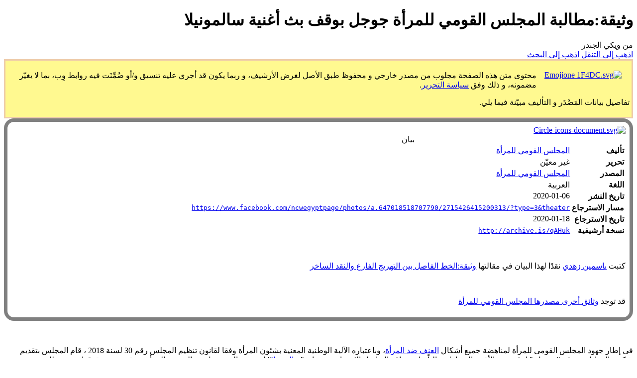

--- FILE ---
content_type: text/html; charset=UTF-8
request_url: https://genderiyya.xyz/wiki/%D9%88%D8%AB%D9%8A%D9%82%D8%A9:%D9%85%D8%B7%D8%A7%D9%84%D8%A8%D8%A9_%D8%A7%D9%84%D9%85%D8%AC%D9%84%D8%B3_%D8%A7%D9%84%D9%82%D9%88%D9%85%D9%8A_%D9%84%D9%84%D9%85%D8%B1%D8%A3%D8%A9_%D8%AC%D9%88%D8%AC%D9%84_%D8%A8%D9%88%D9%82%D9%81_%D8%A8%D8%AB_%D8%A3%D8%BA%D9%86%D9%8A%D8%A9_%D8%B3%D8%A7%D9%84%D9%85%D9%88%D9%86%D9%8A%D9%84%D8%A7
body_size: 14111
content:

<!DOCTYPE html>
<html class="client-nojs" lang="ar" dir="rtl" version="XHTML+RDFa 1.0">
<head>
<meta charset="UTF-8"/>
<title>وثيقة:مطالبة المجلس القومي للمرأة جوجل بوقف بث أغنية سالمونيلا - ويكي الجندر</title>
<script>document.documentElement.className="client-js";RLCONF={"wgBreakFrames":!1,"wgSeparatorTransformTable":[".\t,","٫\t٬"],"wgDigitTransformTable":["0\t1\t2\t3\t4\t5\t6\t7\t8\t9","٠\t١\t٢\t٣\t٤\t٥\t٦\t٧\t٨\t٩"],"wgDefaultDateFormat":"dmy","wgMonthNames":["","يناير","فبراير","مارس","أبريل","مايو","يونيو","يوليو","أغسطس","سبتمبر","أكتوبر","نوفمبر","ديسمبر"],"wgRequestId":"943390520bf67d5bba59ba36","wgCSPNonce":!1,"wgCanonicalNamespace":"وثيقة","wgCanonicalSpecialPageName":!1,"wgNamespaceNumber":148,"wgPageName":"وثيقة:مطالبة_المجلس_القومي_للمرأة_جوجل_بوقف_بث_أغنية_سالمونيلا","wgTitle":"مطالبة المجلس القومي للمرأة جوجل بوقف بث أغنية سالمونيلا","wgCurRevisionId":24064,"wgRevisionId":24064,"wgArticleId":5803,"wgIsArticle":!0,"wgIsRedirect":!1,"wgAction":"view","wgUserName":null,"wgUserGroups":["*"],
"wgCategories":["وثائق تواريخ نشرها غير معيّنة","بيانات","وثائق مصدرها المجلس القومي للمرأة"],"wgPageContentLanguage":"ar","wgPageContentModel":"wikitext","wgRelevantPageName":"وثيقة:مطالبة_المجلس_القومي_للمرأة_جوجل_بوقف_بث_أغنية_سالمونيلا","wgRelevantArticleId":5803,"wgIsProbablyEditable":!1,"wgRelevantPageIsProbablyEditable":!1,"wgRestrictionEdit":[],"wgRestrictionMove":[],"wgPageFormsTargetName":null,"wgPageFormsAutocompleteValues":[],"wgPageFormsAutocompleteOnAllChars":!1,"wgPageFormsFieldProperties":[],"wgPageFormsCargoFields":[],"wgPageFormsDependentFields":[],"wgPageFormsCalendarValues":[],"wgPageFormsCalendarParams":[],"wgPageFormsCalendarHTML":null,"wgPageFormsGridValues":[],"wgPageFormsGridParams":[],"wgPageFormsContLangYes":null,"wgPageFormsContLangNo":null,"wgPageFormsContLangMonths":[],"wgPageFormsHeightForMinimizingInstances":800,
"wgPageFormsShowOnSelect":[],"wgPageFormsScriptPath":"/mw/extensions/PageForms","edgValues":null,"wgPageFormsEDSettings":null,"wgAmericanDates":!1,"wgVisualEditor":{"pageLanguageCode":"ar","pageLanguageDir":"rtl","pageVariantFallbacks":"ar"},"wgMFDisplayWikibaseDescriptions":{"search":!1,"nearby":!1,"watchlist":!1,"tagline":!1},"wgEditSubmitButtonLabelPublish":!1};RLSTATE={"site.styles":"ready","noscript":"ready","user.styles":"ready","user":"ready","user.options":"loading","ext.pageNotice":"ready","skins.vector.styles.legacy":"ready","ext.smw.style":"ready","ext.smw.tooltip.styles":"ready","ext.visualEditor.desktopArticleTarget.noscript":"ready"};RLPAGEMODULES=["ext.smw.style","ext.smw.tooltips","smw.entityexaminer","site","mediawiki.page.startup","mediawiki.page.ready","skins.vector.legacy.js","ext.gadget.DotsSyntaxHighlighter","ext.visualEditor.desktopArticleTarget.init","ext.visualEditor.targetLoader"];</script>
<script>(RLQ=window.RLQ||[]).push(function(){mw.loader.implement("user.options@1hzgi",function($,jQuery,require,module){/*@nomin*/mw.user.tokens.set({"patrolToken":"+\\","watchToken":"+\\","csrfToken":"+\\"});mw.user.options.set({"variant":"ar"});
});});</script>
<link rel="stylesheet" href="/mw/load.php?lang=ar&amp;modules=ext.pageNotice%7Cext.visualEditor.desktopArticleTarget.noscript%7Cskins.vector.styles.legacy&amp;only=styles&amp;skin=vector"/>
<link rel="stylesheet" href="/mw/load.php?lang=ar&amp;modules=ext.smw.style%7Cext.smw.tooltip.styles&amp;only=styles&amp;skin=vector"/>
<script async="" src="/mw/load.php?lang=ar&amp;modules=startup&amp;only=scripts&amp;raw=1&amp;skin=vector"></script>
<style>#mw-indicator-mw-helplink {display:none;}</style>
<meta name="ResourceLoaderDynamicStyles" content=""/>
<link rel="stylesheet" href="/mw/load.php?lang=ar&amp;modules=site.styles&amp;only=styles&amp;skin=vector"/>
<meta name="generator" content="MediaWiki 1.35.5"/>
<meta name="referrer" content="origin-when-crossorigin"/>
<meta name="description" content="بيان من المجلس القومي للمرأة في 2020-01-06"/>
<link rel="alternate" type="application/rdf+xml" title="وثيقة:مطالبة المجلس القومي للمرأة جوجل بوقف بث أغنية سالمونيلا" href="/mw/index.php?title=%D8%AE%D8%A7%D8%B5:%D8%AA%D8%B5%D8%AF%D9%8A%D8%B1_RDF/%D9%88%D8%AB%D9%8A%D9%82%D8%A9:%D9%85%D8%B7%D8%A7%D9%84%D8%A8%D8%A9_%D8%A7%D9%84%D9%85%D8%AC%D9%84%D8%B3_%D8%A7%D9%84%D9%82%D9%88%D9%85%D9%8A_%D9%84%D9%84%D9%85%D8%B1%D8%A3%D8%A9_%D8%AC%D9%88%D8%AC%D9%84_%D8%A8%D9%88%D9%82%D9%81_%D8%A8%D8%AB_%D8%A3%D8%BA%D9%86%D9%8A%D8%A9_%D8%B3%D8%A7%D9%84%D9%85%D9%88%D9%86%D9%8A%D9%84%D8%A7&amp;xmlmime=rdf"/>
<link rel="shortcut icon" href="/favicon.ico"/>
<link rel="search" type="application/opensearchdescription+xml" href="/mw/opensearch_desc.php" title="ويكي الجندر (ar)"/>
<link rel="EditURI" type="application/rsd+xml" href="https://genderiyya.xyz/mw/api.php?action=rsd"/>
<link rel="license" href="/wiki/%D9%85%D8%B4%D8%B1%D9%88%D8%B9:%D8%B9%D9%86"/>
	<meta property="og:type" content="article"/>

	<meta property="og:site_name" content="ويكي الجندر"/>

	<meta property="og:title" content="مطالبة المجلس القومي للمرأة جوجل بوقف بث أغنية سالمونيلا"/>

	<meta property="og:description" content="بيان من المجلس القومي للمرأة في 2020-01-06"/>

	<meta property="og:url" content="https://genderiyya.xyz/wiki/%D9%88%D8%AB%D9%8A%D9%82%D8%A9:%D9%85%D8%B7%D8%A7%D9%84%D8%A8%D8%A9_%D8%A7%D9%84%D9%85%D8%AC%D9%84%D8%B3_%D8%A7%D9%84%D9%82%D9%88%D9%85%D9%8A_%D9%84%D9%84%D9%85%D8%B1%D8%A3%D8%A9_%D8%AC%D9%88%D8%AC%D9%84_%D8%A8%D9%88%D9%82%D9%81_%D8%A8%D8%AB_%D8%A3%D8%BA%D9%86%D9%8A%D8%A9_%D8%B3%D8%A7%D9%84%D9%85%D9%88%D9%86%D9%8A%D9%84%D8%A7"/>

<!--[if lt IE 9]><script src="/mw/resources/lib/html5shiv/html5shiv.js"></script><![endif]-->
</head>
<body class="mediawiki rtl sitedir-rtl mw-hide-empty-elt ns-148 ns-subject page-وثيقة_مطالبة_المجلس_القومي_للمرأة_جوجل_بوقف_بث_أغنية_سالمونيلا rootpage-وثيقة_مطالبة_المجلس_القومي_للمرأة_جوجل_بوقف_بث_أغنية_سالمونيلا skin-vector action-view skin-vector-legacy minerva--history-page-action-enabled">
<div id="mw-page-base" class="noprint"></div>
<div id="mw-head-base" class="noprint"></div>
<div id="content" class="mw-body" role="main">
	<a id="top"></a>
	<div id="siteNotice" class="mw-body-content"></div>
	<div class="mw-indicators mw-body-content">
	<div id="mw-indicator-smw-entity-examiner" class="mw-indicator"><div class="smw-entity-examiner smw-indicator-vertical-bar-loader" data-subject="مطالبة_المجلس_القومي_للمرأة_جوجل_بوقف_بث_أغنية_سالمونيلا#148##" data-dir="rtl" data-uselang="" title="Running examiners in the background"></div></div>
	</div>
	<h1 id="firstHeading" class="firstHeading" lang="ar">وثيقة:مطالبة المجلس القومي للمرأة جوجل بوقف بث أغنية سالمونيلا</h1>
	<div id="bodyContent" class="mw-body-content">
		<div id="siteSub" class="noprint">من ويكي الجندر</div>
		<div id="contentSub"></div>
		<div id="contentSub2"></div>
		
		<div id="jump-to-nav"></div>
		<a class="mw-jump-link" href="#mw-head">اذهب إلى التنقل</a>
		<a class="mw-jump-link" href="#searchInput">اذهب إلى البحث</a>
		<div id="mw-content-text" lang="ar" dir="rtl" class="mw-content-rtl"><div id="top-notice-ns"><div lang="ar" style="direction: rtl; border: medium solid #EECCAA; padding: .25em; background-color: #FFF990;">
<div style="float: right; margin: 1em;"><a href="/wiki/%D9%85%D9%84%D9%81:Emojione_1F4DC.svg" class="image"><img alt="Emojione 1F4DC.svg" src="https://upload.wikimedia.org/wikipedia/commons/thumb/d/d0/Emojione_1F4DC.svg/langar-60px-Emojione_1F4DC.svg.png" decoding="async" width="60" height="60" srcset="https://upload.wikimedia.org/wikipedia/commons/thumb/d/d0/Emojione_1F4DC.svg/langar-120px-Emojione_1F4DC.svg.png 1.5x" /></a></div>
<p>محتوى متن هذه الصفحة مجلوب من مصدر خارجي و&#160;محفوظ طبق الأصل لغرض الأرشيف، و&#160;ربما يكون قد أجري عليه تنسيق و/أو ضُمِّنَت فيه روابط وِب، بما لا يغيّر مضمونه، و&#160;ذلك وفق <a href="/wiki/%D9%85%D8%B4%D8%B1%D9%88%D8%B9:%D8%B3%D9%8A%D8%A7%D8%B3%D8%A9_%D8%A7%D9%84%D8%AA%D8%AD%D8%B1%D9%8A%D8%B1" title="مشروع:سياسة التحرير">سياسة التحرير</a>.
</p><p>تفاصيل بيانات المَصْدَر و التأليف مبيّنة فيما يلي.
</p>
</div></div><div class="mw-parser-output"><div lang="ar" style="direction: rtl; border: grey solid 5pt; padding: .5em; border-radius: 20px;">
<span style="vertical-align: middle"><div class="floatleft"><a href="/wiki/%D9%85%D9%84%D9%81:Circle-icons-document.svg" class="image"><img alt="Circle-icons-document.svg" src="https://upload.wikimedia.org/wikipedia/commons/thumb/7/7a/Circle-icons-document.svg/langar-250px-Circle-icons-document.svg.png" decoding="async" width="240" height="240" srcset="https://upload.wikimedia.org/wikipedia/commons/thumb/7/7a/Circle-icons-document.svg/langar-500px-Circle-icons-document.svg.png 1.5x" /></a></div></span>
<table style="text-align: right;">
<caption>بيان

</caption>
<tbody><tr>
<th style="vertical-align: top;">تأليف
</th>
<td><a href="/wiki/%D8%A7%D9%84%D9%85%D8%AC%D9%84%D8%B3_%D8%A7%D9%84%D9%82%D9%88%D9%85%D9%8A_%D9%84%D9%84%D9%85%D8%B1%D8%A3%D8%A9" title="المجلس القومي للمرأة">المجلس القومي للمرأة</a>
</td></tr>
<tr>
<th style="vertical-align: top;">تحرير
</th>
<td>غير معيّن
</td></tr>
<tr>
<th style="vertical-align: top;">المصدر
</th>
<td><a href="/wiki/%D8%A7%D9%84%D9%85%D8%AC%D9%84%D8%B3_%D8%A7%D9%84%D9%82%D9%88%D9%85%D9%8A_%D9%84%D9%84%D9%85%D8%B1%D8%A3%D8%A9" title="المجلس القومي للمرأة">المجلس القومي للمرأة</a>
</td></tr>
<tr>
<th style="vertical-align: top;">اللغة
</th>
<td>العربية
</td></tr>
<tr>
<th style="vertical-align: top;">تاريخ النشر
</th>
<td><span class="timestamp">2020-01-06</span>
</td></tr>
<tr>
<th style="vertical-align: top;">مسار الاسترجاع
</th>
<td><code><a class="external free" href="https://www.facebook.com/ncwegyptpage/photos/a.647018518707790/2715426415200313/?type=3&amp;theater">https://www.facebook.com/ncwegyptpage/photos/a.647018518707790/2715426415200313/?type=3&amp;theater</a></code>
</td></tr>
<tr>
<th style="vertical-align: top;">تاريخ الاسترجاع
</th>
<td><span class="timestamp">2020-01-18</span>
</td></tr>
<tr>
<th style="vertical-align: top;">نسخة أرشيفية
</th>
<td><code><a class="external free" href="http://archive.is/qAHuk">http://archive.is/qAHuk</a></code>
<p class="mw-empty-elt">
</p>
</td></tr></tbody></table>
<p><br />كتبت <a href="/wiki/%D9%8A%D8%A7%D8%B3%D9%85%D9%8A%D9%86_%D8%B2%D9%87%D8%AF%D9%8A/edit?redlink=1" class="new" title="ياسمين زهدي (الصفحة غير موجودة)">ياسمين زهدي</a> نقدًا لهذا البيان في مقالتها <a href="/wiki/%D9%88%D8%AB%D9%8A%D9%82%D8%A9:%D8%A7%D9%84%D8%AE%D8%B7_%D8%A7%D9%84%D9%81%D8%A7%D8%B5%D9%84_%D8%A8%D9%8A%D9%86_%D8%A7%D9%84%D8%AA%D9%87%D8%B1%D9%8A%D8%AC_%D8%A7%D9%84%D9%81%D8%A7%D8%B1%D8%BA_%D9%88%D8%A7%D9%84%D9%86%D9%82%D8%AF_%D8%A7%D9%84%D8%B3%D8%A7%D8%AE%D8%B1" title="وثيقة:الخط الفاصل بين التهريج الفارغ والنقد الساخر">وثيقة:الخط الفاصل بين التهريج الفارغ والنقد الساخر</a>


</p><p><br />
<br />قد توجد <a href="/wiki/%D8%AA%D8%B5%D9%86%D9%8A%D9%81:%D9%88%D8%AB%D8%A7%D8%A6%D9%82_%D9%85%D8%B5%D8%AF%D8%B1%D9%87%D8%A7_%D8%A7%D9%84%D9%85%D8%AC%D9%84%D8%B3_%D8%A7%D9%84%D9%82%D9%88%D9%85%D9%8A_%D9%84%D9%84%D9%85%D8%B1%D8%A3%D8%A9" title="تصنيف:وثائق مصدرها المجلس القومي للمرأة">وثائق أخرى مصدرها المجلس القومي للمرأة</a>
</p>
</div>
<p><br />



</p><p>فى إطار جهود المجلس القومى للمرأة لمناهضة جميع أشكال <a href="/wiki/%D8%B9%D9%86%D9%81_%D8%B6%D8%AF_%D8%A7%D9%84%D9%86%D8%B3%D8%A7%D8%A1" title="عنف ضد النساء"> العنف ضد المرأة</a>، وباعتباره الآلية الوطنية المعنية بشئون المرأة وفقا لقانون تنظيم المجلس رقم 30 لسنة 2018 ، قام المجلس بتقديم شكوى الى إدارة موقع " جوجل " لوقف بث الأغنية المتداولة حالياً على مواقع التواصل الإجتماعى بعنوان "<a href="/wiki/%D8%B3%D8%A7%D9%84%D9%85%D9%88%D9%86%D9%8A%D9%84%D8%A7" title="سالمونيلا">سالمونيلا</a>" لتميم ، والتى تحمل رسالة تهين المرأة وتنتقص من حقوقها ، وتدعو للتنمر وتعد تحريضاً صارخاً على الاعتداء عليها ، كما تحتوي على عبارات وألفاظ خارجة على الآداب العامة وتؤسس لجريمة السب والقذف عبر مواقع التواصل الاليكترونى وفقا لقانون العقوبات ، و القانون رقم 175 لسنة 2018 فى شأن مكافحة جرائم تقنية المعلومات.
</p><p>كما يؤكد المجلس أن الأغنية تمثل إخلالا جسيماً بميثاق الشرف الإعلامى ومدونة السلوك المهنى لعام 2017 والذى أصبح ملزماً لجميع الإعلاميين، وبالتبعية الوسائل الإعلامية منذ هذا التاريخ والذى ينص على احترام الكرامة الانسانية وعدم الاساءة لاى فئة من فئات المجتمع .
</p><p>ويشدد المجلس على خطورة مثل هذه المحتويات الإعلامية على المجتمع المصرى الذى يعانى في الآونة الأخيرة من تحديات تتعلق بمواجهة العنف ضد المرأة بأشكاله المتعددة ومنها <a href="/wiki/%D8%AA%D8%AD%D8%B1%D8%B4_%D8%AC%D9%86%D8%B3%D9%8A" title="تحرش جنسي"> التحرش</a> ، وعلى الرغم من إعلان صاحب الأغنية أنها جاءت على سبيل السخرية من انماط العنف الموجه ضد المرأة إلا أنها جاءت فى اطار يبرر العنف المسلط ضدها ويعتبر استخفافا وتسطيحاً بواقع خطير وقضية مجتمعية خاصّة أن الأغنية تتناول موضوعا دقيقا تعمل الدولة على مكافحته وهو العنف الموجه ضد المرأة بجميع أشكاله ، كما أن سياسات النشر على المواقع الالكترونية تنص على الالتزام بعدد من القواعد من أهمها "حظر نشر محتوى يحض على الكراهية ويدعم ويبرر ممارسته ضد أفراد المجتمع".
</p>
<!-- 
NewPP limit report
Cached time: 20260121134645
Cache expiry: 86400
Dynamic content: false
Complications: []
[SMW] In‐text annotation parser time: 0.004 seconds
CPU time usage: 0.048 seconds
Real time usage: 0.057 seconds
Preprocessor visited node count: 410/1000000
Post‐expand include size: 4928/2097152 bytes
Template argument size: 2098/2097152 bytes
Highest expansion depth: 10/40
Expensive parser function count: 0/100
Unstrip recursion depth: 0/20
Unstrip post‐expand size: 0/5000000 bytes
-->
<!--
Transclusion expansion time report (%,ms,calls,template)
100.00%   35.602      1 قالب:بيانات_وثيقة
100.00%   35.602      1 -total
 42.46%   15.116      1 قالب:صورة_وإلا_بدل
 12.42%    4.423      6 قالب:صف_معلم_ضروري
  7.73%    2.753      1 قالب:تعرّف_على_نوع_الوثيقة
  7.40%    2.635      4 قالب:صف_معلم_مشروط
-->

<!-- Saved in parser cache with key genderiyya_wiki:pcache:idhash:5803-0!dateformat=default and timestamp 20260121134645 and revision id 24064
 -->
</div></div><div class="printfooter">مجلوبة من "<a dir="ltr" href="https://genderiyya.xyz/mw/index.php?title=وثيقة:مطالبة_المجلس_القومي_للمرأة_جوجل_بوقف_بث_أغنية_سالمونيلا&amp;oldid=24064">https://genderiyya.xyz/mw/index.php?title=وثيقة:مطالبة_المجلس_القومي_للمرأة_جوجل_بوقف_بث_أغنية_سالمونيلا&amp;oldid=24064</a>"</div>
		<div id="catlinks" class="catlinks" data-mw="interface"><div id="mw-normal-catlinks" class="mw-normal-catlinks"><a href="/wiki/%D8%AE%D8%A7%D8%B5:%D8%A7%D9%84%D8%AA%D8%B5%D9%86%D9%8A%D9%81%D8%A7%D8%AA" title="خاص:التصنيفات">تصنيفان</a>: <ul><li><a href="/wiki/%D8%AA%D8%B5%D9%86%D9%8A%D9%81:%D8%A8%D9%8A%D8%A7%D9%86%D8%A7%D8%AA" title="تصنيف:بيانات">بيانات</a></li><li><a href="/wiki/%D8%AA%D8%B5%D9%86%D9%8A%D9%81:%D9%88%D8%AB%D8%A7%D8%A6%D9%82_%D9%85%D8%B5%D8%AF%D8%B1%D9%87%D8%A7_%D8%A7%D9%84%D9%85%D8%AC%D9%84%D8%B3_%D8%A7%D9%84%D9%82%D9%88%D9%85%D9%8A_%D9%84%D9%84%D9%85%D8%B1%D8%A3%D8%A9" title="تصنيف:وثائق مصدرها المجلس القومي للمرأة">وثائق مصدرها المجلس القومي للمرأة</a></li></ul></div><div id="mw-hidden-catlinks" class="mw-hidden-catlinks mw-hidden-cats-hidden">تصنيف مخفي: <ul><li><a href="/wiki/%D8%AA%D8%B5%D9%86%D9%8A%D9%81:%D9%88%D8%AB%D8%A7%D8%A6%D9%82_%D8%AA%D9%88%D8%A7%D8%B1%D9%8A%D8%AE_%D9%86%D8%B4%D8%B1%D9%87%D8%A7_%D8%BA%D9%8A%D8%B1_%D9%85%D8%B9%D9%8A%D9%91%D9%86%D8%A9" title="تصنيف:وثائق تواريخ نشرها غير معيّنة">وثائق تواريخ نشرها غير معيّنة</a></li></ul></div></div>
	</div>
</div>

<div id="mw-navigation">
	<h2>قائمة التصفح</h2>
	<div id="mw-head">
		<!-- Please do not use role attribute as CSS selector, it is deprecated. -->
<nav id="p-personal" class="vector-menu" aria-labelledby="p-personal-label" role="navigation" 
	 >
	<h3 id="p-personal-label">
		<span>أدوات شخصية</span>
	</h3>
	<!-- Please do not use the .body class, it is deprecated. -->
	<div class="body vector-menu-content">
		<!-- Please do not use the .menu class, it is deprecated. -->
		<ul class="vector-menu-content-list"><li id="pt-login"><a href="/mw/index.php?title=%D8%AE%D8%A7%D8%B5:%D9%88%D9%84%D9%88%D8%AC_%D8%A7%D9%84%D9%85%D8%B3%D8%AA%D8%AE%D8%AF%D9%85&amp;returnto=%D9%88%D8%AB%D9%8A%D9%82%D8%A9%3A%D9%85%D8%B7%D8%A7%D9%84%D8%A8%D8%A9+%D8%A7%D9%84%D9%85%D8%AC%D9%84%D8%B3+%D8%A7%D9%84%D9%82%D9%88%D9%85%D9%8A+%D9%84%D9%84%D9%85%D8%B1%D8%A3%D8%A9+%D8%AC%D9%88%D8%AC%D9%84+%D8%A8%D9%88%D9%82%D9%81+%D8%A8%D8%AB+%D8%A3%D8%BA%D9%86%D9%8A%D8%A9+%D8%B3%D8%A7%D9%84%D9%85%D9%88%D9%86%D9%8A%D9%84%D8%A7" title="يفضل أن تلِج، لكنه ليس إلزاميًا. [o]" accesskey="o">ولوج</a></li></ul>
		
	</div>
</nav>


		<div id="left-navigation">
			<!-- Please do not use role attribute as CSS selector, it is deprecated. -->
<nav id="p-namespaces" class="vector-menu vector-menu-tabs vectorTabs" aria-labelledby="p-namespaces-label" role="navigation" 
	 >
	<h3 id="p-namespaces-label">
		<span>نطاقات</span>
	</h3>
	<!-- Please do not use the .body class, it is deprecated. -->
	<div class="body vector-menu-content">
		<!-- Please do not use the .menu class, it is deprecated. -->
		<ul class="vector-menu-content-list"><li id="ca-nstab-وثيقة" class="selected"><a href="/wiki/%D9%88%D8%AB%D9%8A%D9%82%D8%A9:%D9%85%D8%B7%D8%A7%D9%84%D8%A8%D8%A9_%D8%A7%D9%84%D9%85%D8%AC%D9%84%D8%B3_%D8%A7%D9%84%D9%82%D9%88%D9%85%D9%8A_%D9%84%D9%84%D9%85%D8%B1%D8%A3%D8%A9_%D8%AC%D9%88%D8%AC%D9%84_%D8%A8%D9%88%D9%82%D9%81_%D8%A8%D8%AB_%D8%A3%D8%BA%D9%86%D9%8A%D8%A9_%D8%B3%D8%A7%D9%84%D9%85%D9%88%D9%86%D9%8A%D9%84%D8%A7">وثيقة</a></li><li id="ca-talk" class="new"><a href="/wiki/%D9%86%D9%82%D8%A7%D8%B4_%D9%88%D8%AB%D9%8A%D9%82%D8%A9:%D9%85%D8%B7%D8%A7%D9%84%D8%A8%D8%A9_%D8%A7%D9%84%D9%85%D8%AC%D9%84%D8%B3_%D8%A7%D9%84%D9%82%D9%88%D9%85%D9%8A_%D9%84%D9%84%D9%85%D8%B1%D8%A3%D8%A9_%D8%AC%D9%88%D8%AC%D9%84_%D8%A8%D9%88%D9%82%D9%81_%D8%A8%D8%AB_%D8%A3%D8%BA%D9%86%D9%8A%D8%A9_%D8%B3%D8%A7%D9%84%D9%85%D9%88%D9%86%D9%8A%D9%84%D8%A7/edit?redlink=1" rel="discussion" title="نقاش عن صفحة المحتوى (الصفحة غير موجودة) [t]" accesskey="t">نقاش</a></li></ul>
		
	</div>
</nav>


			<!-- Please do not use role attribute as CSS selector, it is deprecated. -->
<nav id="p-variants" class="vector-menu-empty emptyPortlet vector-menu vector-menu-dropdown vectorMenu" aria-labelledby="p-variants-label" role="navigation" 
	 >
	<input type="checkbox" class="vector-menu-checkbox vectorMenuCheckbox" aria-labelledby="p-variants-label" />
	<h3 id="p-variants-label">
		<span>المتغيرات</span>
	</h3>
	<!-- Please do not use the .body class, it is deprecated. -->
	<div class="body vector-menu-content">
		<!-- Please do not use the .menu class, it is deprecated. -->
		<ul class="menu vector-menu-content-list"></ul>
		
	</div>
</nav>


		</div>
		<div id="right-navigation">
			<!-- Please do not use role attribute as CSS selector, it is deprecated. -->
<nav id="p-views" class="vector-menu vector-menu-tabs vectorTabs" aria-labelledby="p-views-label" role="navigation" 
	 >
	<h3 id="p-views-label">
		<span>معاينة</span>
	</h3>
	<!-- Please do not use the .body class, it is deprecated. -->
	<div class="body vector-menu-content">
		<!-- Please do not use the .menu class, it is deprecated. -->
		<ul class="vector-menu-content-list"><li id="ca-view" class="collapsible selected"><a href="/wiki/%D9%88%D8%AB%D9%8A%D9%82%D8%A9:%D9%85%D8%B7%D8%A7%D9%84%D8%A8%D8%A9_%D8%A7%D9%84%D9%85%D8%AC%D9%84%D8%B3_%D8%A7%D9%84%D9%82%D9%88%D9%85%D9%8A_%D9%84%D9%84%D9%85%D8%B1%D8%A3%D8%A9_%D8%AC%D9%88%D8%AC%D9%84_%D8%A8%D9%88%D9%82%D9%81_%D8%A8%D8%AB_%D8%A3%D8%BA%D9%86%D9%8A%D8%A9_%D8%B3%D8%A7%D9%84%D9%85%D9%88%D9%86%D9%8A%D9%84%D8%A7">اقرأ</a></li><li id="ca-formedit" class="collapsible"><a href="/mw/index.php?title=%D9%88%D8%AB%D9%8A%D9%82%D8%A9:%D9%85%D8%B7%D8%A7%D9%84%D8%A8%D8%A9_%D8%A7%D9%84%D9%85%D8%AC%D9%84%D8%B3_%D8%A7%D9%84%D9%82%D9%88%D9%85%D9%8A_%D9%84%D9%84%D9%85%D8%B1%D8%A3%D8%A9_%D8%AC%D9%88%D8%AC%D9%84_%D8%A8%D9%88%D9%82%D9%81_%D8%A8%D8%AB_%D8%A3%D8%BA%D9%86%D9%8A%D8%A9_%D8%B3%D8%A7%D9%84%D9%85%D9%88%D9%86%D9%8A%D9%84%D8%A7&amp;action=formedit" title="عدل هذه الصفحة باستمارة [&amp;]" accesskey="&amp;">عرض من</a></li><li id="ca-viewsource" class="collapsible"><a href="/wiki/%D9%88%D8%AB%D9%8A%D9%82%D8%A9:%D9%85%D8%B7%D8%A7%D9%84%D8%A8%D8%A9_%D8%A7%D9%84%D9%85%D8%AC%D9%84%D8%B3_%D8%A7%D9%84%D9%82%D9%88%D9%85%D9%8A_%D9%84%D9%84%D9%85%D8%B1%D8%A3%D8%A9_%D8%AC%D9%88%D8%AC%D9%84_%D8%A8%D9%88%D9%82%D9%81_%D8%A8%D8%AB_%D8%A3%D8%BA%D9%86%D9%8A%D8%A9_%D8%B3%D8%A7%D9%84%D9%85%D9%88%D9%86%D9%8A%D9%84%D8%A7/edit" title="هذه الصفحة محمية.&#10;تمكنك مطالعة مصدرها. [e]" accesskey="e">اعرض المصدر</a></li><li id="ca-history" class="collapsible"><a href="/wiki/%D9%88%D8%AB%D9%8A%D9%82%D8%A9:%D9%85%D8%B7%D8%A7%D9%84%D8%A8%D8%A9_%D8%A7%D9%84%D9%85%D8%AC%D9%84%D8%B3_%D8%A7%D9%84%D9%82%D9%88%D9%85%D9%8A_%D9%84%D9%84%D9%85%D8%B1%D8%A3%D8%A9_%D8%AC%D9%88%D8%AC%D9%84_%D8%A8%D9%88%D9%82%D9%81_%D8%A8%D8%AB_%D8%A3%D8%BA%D9%86%D9%8A%D8%A9_%D8%B3%D8%A7%D9%84%D9%85%D9%88%D9%86%D9%8A%D9%84%D8%A7/history" title="المراجعات السابقة لهذه الصفحة [h]" accesskey="h">تاريخ</a></li></ul>
		
	</div>
</nav>


			<!-- Please do not use role attribute as CSS selector, it is deprecated. -->
<nav id="p-cactions" class="vector-menu-empty emptyPortlet vector-menu vector-menu-dropdown vectorMenu" aria-labelledby="p-cactions-label" role="navigation" 
	 >
	<input type="checkbox" class="vector-menu-checkbox vectorMenuCheckbox" aria-labelledby="p-cactions-label" />
	<h3 id="p-cactions-label">
		<span>المزيد</span>
	</h3>
	<!-- Please do not use the .body class, it is deprecated. -->
	<div class="body vector-menu-content">
		<!-- Please do not use the .menu class, it is deprecated. -->
		<ul class="menu vector-menu-content-list"></ul>
		
	</div>
</nav>


			<div id="p-search" role="search">
	<h3 >
		<label for="searchInput">بحث</label>
	</h3>
	<form action="/mw/index.php" id="searchform">
		<div id="simpleSearch">
			<input type="search" name="search" placeholder="ابحث في ويكي الجندر" title="ابحث في ويكي الجندر [f]" accesskey="f" id="searchInput"/>
			<input type="hidden" name="title" value="خاص:بحث">
			<input type="submit" name="fulltext" value="ابحث" title="ابحث في الصفحات عن هذا النص" id="mw-searchButton" class="searchButton mw-fallbackSearchButton"/>
			<input type="submit" name="go" value="اذهب" title="اذهب إلى الصفحة بهذا العنوان إن وجدت" id="searchButton" class="searchButton"/>
		</div>
	</form>
</div>

		</div>
	</div>
	
<div id="mw-panel">
	<div id="p-logo" role="banner">
		<a  title="زُر الصفحة الرئيسية" class="mw-wiki-logo" href="/wiki/%D8%A7%D9%84%D8%B5%D9%81%D8%AD%D8%A9_%D8%A7%D9%84%D8%B1%D8%A6%D9%8A%D8%B3%D9%8A%D8%A9"></a>
	</div>
	<!-- Please do not use role attribute as CSS selector, it is deprecated. -->
<nav id="p-navigation" class="vector-menu vector-menu-portal portal portal-first" aria-labelledby="p-navigation-label" role="navigation" 
	 >
	<h3 id="p-navigation-label">
		<span>تصفح</span>
	</h3>
	<!-- Please do not use the .body class, it is deprecated. -->
	<div class="body vector-menu-content">
		<!-- Please do not use the .menu class, it is deprecated. -->
		<ul class="vector-menu-content-list"><li id="n-mainpage-description"><a href="/wiki/%D8%A7%D9%84%D8%B5%D9%81%D8%AD%D8%A9_%D8%A7%D9%84%D8%B1%D8%A6%D9%8A%D8%B3%D9%8A%D8%A9" title="زر الصفحة الرئيسية [z]" accesskey="z">الصفحة الرئيسية</a></li><li id="n-recentchanges"><a href="/wiki/%D8%AE%D8%A7%D8%B5:%D8%A3%D8%AD%D8%AF%D8%AB_%D8%A7%D9%84%D8%AA%D8%BA%D9%8A%D9%8A%D8%B1%D8%A7%D8%AA" title="قائمة أحدث التغييرات في الويكي. [r]" accesskey="r">أحدث التغييرات</a></li><li id="n-.D8.B9.D9.86-.D8.A7.D9.84.D9.85.D8.B4.D8.B1.D9.88.D8.B9"><a href="/wiki/%D9%85%D8%B4%D8%B1%D9%88%D8%B9:%D8%B9%D9%86">عن المشروع</a></li><li id="n-.C3.9Cber-uns"><a href="/wiki/%D9%85%D8%B4%D8%B1%D9%88%D8%B9:%C3%9Cber_Gender_Wiki">Über uns</a></li><li id="n-About-us"><a href="/wiki/%D9%85%D8%B4%D8%B1%D9%88%D8%B9:About_Gender_Wiki">About us</a></li><li id="n-.D9.85.D8.B3.D8.A7.D8.B9.D8.AF.D8.A9"><a href="/wiki/%D9%85%D8%B3%D8%A7%D8%B9%D8%AF%D8%A9:%D9%85%D8%AD%D8%AA%D9%88%D9%8A%D8%A7%D8%AA">مساعدة</a></li><li id="n-.D8.B1.D8.A7.D8.B3.D9.84.D9.8A.D9.86.D8.A7"><a href="/wiki/%D8%AE%D8%A7%D8%B5:%D8%A7%D8%AA%D8%B5%D8%A7%D9%84">راسلينا</a></li></ul>
		
	</div>
</nav>


	<!-- Please do not use role attribute as CSS selector, it is deprecated. -->
<nav id="p-فهارس" class="vector-menu vector-menu-portal portal" aria-labelledby="p-فهارس-label" role="navigation" 
	 >
	<h3 id="p-فهارس-label">
		<span>فهارس</span>
	</h3>
	<!-- Please do not use the .body class, it is deprecated. -->
	<div class="body vector-menu-content">
		<!-- Please do not use the .menu class, it is deprecated. -->
		<ul class="vector-menu-content-list"><li id="n-.D8.A7.D9.84.D9.85.D8.B5.D8.B7.D9.84.D8.AD.D8.A7.D8.AA"><a href="/wiki/%D9%85%D8%B9%D8%AC%D9%85_%D8%A7%D9%84%D9%85%D8%B5%D8%B7%D9%84%D8%AD%D8%A7%D8%AA">المصطلحات</a></li><li id="n-.D8.A7.D9.84.D8.A3.D8.B4.D8.AE.D8.A7.D8.B5"><a href="/wiki/%D8%AA%D8%B5%D9%86%D9%8A%D9%81:%D8%A3%D8%B4%D8%AE%D8%A7%D8%B5">الأشخاص</a></li><li id="n-.D8.A7.D9.84.D9.83.D8.AA.D8.A8"><a href="/wiki/%D8%AA%D8%B5%D9%86%D9%8A%D9%81:%D9%83%D8%AA%D8%A8">الكتب</a></li><li id="n-.D8.A7.D9.84.D9.85.D9.86.D8.B8.D9.91.D9.85.D8.A7.D8.AA"><a href="/wiki/%D8%AA%D8%B5%D9%86%D9%8A%D9%81:%D9%85%D9%86%D8%B8%D9%91%D9%85%D8%A7%D8%AA">المنظّمات</a></li><li id="n-.D8.A7.D9.84.D8.B5.D9.88.D8.B1"><a href="/wiki/%D8%AA%D8%B5%D9%86%D9%8A%D9%81:%D8%B5%D9%88%D8%B1">الصور</a></li><li id="n-.D8.A7.D9.84.D9.88.D8.AB.D8.A7.D8.A6.D9.82"><a href="/wiki/%D8%AE%D8%A7%D8%B5:%D9%81%D9%87%D8%B1%D8%B3_%D8%A8%D8%A7%D8%AF%D8%A6%D8%A9/%D9%88%D8%AB%D9%8A%D9%82%D8%A9:">الوثائق</a></li><li id="n-.D8.A7.D9.84.D8.AD.D9.85.D9.84.D8.A7.D8.AA"><a href="/wiki/%D8%AA%D8%B5%D9%86%D9%8A%D9%81:%D8%AD%D9%85%D9%84%D8%A7%D8%AA">الحملات</a></li><li id="n-.D8.A7.D9.84.D8.AA.D8.B1.D8.AC.D9.85.D8.A7.D8.AA"><a href="/wiki/%D8%AE%D8%A7%D8%B5:%D9%81%D9%87%D8%B1%D8%B3_%D8%A8%D8%A7%D8%AF%D8%A6%D8%A9/%D8%AA%D8%B1%D8%AC%D9%85%D8%A9:">الترجمات</a></li><li id="n-.D8.A7.D9.84.D8.AD.D9.88.D8.A7.D8.AF.D8.AB-.D9.88-.D8.A7.D9.84.D9.82.D8.B6.D8.A7.D9.8A.D8.A7"><a href="/wiki/%D8%AA%D8%B5%D9%86%D9%8A%D9%81:%D8%AD%D9%88%D8%A7%D8%AF%D8%AB_%D9%88%D9%82%D8%B6%D8%A7%D9%8A%D8%A7">الحوادث و القضايا</a></li><li id="n-.D8.A7.D9.84.D9.82.D9.88.D8.A7.D9.86.D9.8A.D9.86"><a href="/wiki/%D8%AA%D8%B5%D9%86%D9%8A%D9%81:%D9%82%D9%88%D8%A7%D9%86%D9%8A%D9%86">القوانين</a></li><li id="n-.D8.A7.D9.84.D8.A3.D9.81.D9.84.D8.A7.D9.85"><a href="/wiki/%D8%AA%D8%B5%D9%86%D9%8A%D9%81:%D8%A3%D9%81%D9%84%D8%A7%D9%85">الأفلام</a></li><li id="n-.D8.A7.D9.84.D8.A3.D8.BA.D8.A7.D9.86.D9.8A"><a href="/wiki/%D8%AA%D8%B5%D9%86%D9%8A%D9%81:%D8%A3%D8%BA%D8%A7%D9%86">الأغاني</a></li><li id="n-.D8.A7.D9.84.D8.A8.D9.88.D8.AF.D9.83.D8.A7.D8.B3.D8.AA.D8.A7.D8.AA"><a href="/wiki/%D8%AA%D8%B5%D9%86%D9%8A%D9%81:%D8%A8%D9%88%D8%AF%D9%83%D8%A7%D8%B3%D8%AA">البودكاستات</a></li><li id="n-.D8.A7.D9.84.D8.B1.D8.B3.D9.88.D9.85"><a href="/wiki/%D8%AA%D8%B5%D9%86%D9%8A%D9%81:%D8%B1%D8%B3%D9%88%D9%85">الرسوم</a></li><li id="n-.D8.A7.D9.84.D8.AA.D8.B5.D9.86.D9.8A.D9.81.D8.A7.D8.AA"><a href="/wiki/%D8%AE%D8%A7%D8%B5:%D8%AA%D8%B5%D9%86%D9%8A%D9%81%D8%A7%D8%AA">التصنيفات</a></li><li id="n-.D9.83.D9.84.D9.91-.D8.A7.D9.84.D8.B5.D9.81.D8.AD.D8.A7.D8.AA"><a href="/wiki/%D8%AE%D8%A7%D8%B5:%D9%83%D9%84_%D8%A7%D9%84%D8%B5%D9%81%D8%AD%D8%A7%D8%AA">كلّ الصفحات</a></li><li id="n-randompage"><a href="/wiki/%D8%AE%D8%A7%D8%B5:%D8%B9%D8%B4%D9%88%D8%A7%D8%A6%D9%8A" title="حمل صفحة عشوائية [x]" accesskey="x">صفحة عشوائية</a></li></ul>
		
	</div>
</nav>

<!-- Please do not use role attribute as CSS selector, it is deprecated. -->
<nav id="p-المرفوعات" class="vector-menu vector-menu-portal portal" aria-labelledby="p-المرفوعات-label" role="navigation" 
	 >
	<h3 id="p-المرفوعات-label">
		<span>المرفوعات</span>
	</h3>
	<!-- Please do not use the .body class, it is deprecated. -->
	<div class="body vector-menu-content">
		<!-- Please do not use the .menu class, it is deprecated. -->
		<ul class="vector-menu-content-list"><li id="n-.D9.85.D9.84.D9.81.D8.A7.D8.AA-.D8.AC.D8.AF.D9.8A.D8.AF.D8.A9"><a href="/wiki/%D8%AE%D8%A7%D8%B5:%D9%85%D9%84%D9%81%D8%A7%D8%AA_%D8%AC%D8%AF%D9%8A%D8%AF%D8%A9">ملفات جديدة</a></li><li id="n-.D8.A5.D8.AD.D8.B5.D8.A7.D8.A6.D9.8A.D8.A7.D8.AA-.D8.A7.D9.84.D9.85.D9.8A.D8.AF.D9.8A.D8.A7"><a href="/wiki/%D8%AE%D8%A7%D8%B5:%D8%A5%D8%AD%D8%B5%D8%A7%D8%A1%D8%A7%D8%AA_%D8%A7%D9%84%D9%85%D9%8A%D8%AF%D9%8A%D8%A7">إحصائيات الميديا</a></li></ul>
		
	</div>
</nav>

<!-- Please do not use role attribute as CSS selector, it is deprecated. -->
<nav id="p-tb" class="vector-menu vector-menu-portal portal" aria-labelledby="p-tb-label" role="navigation" 
	 >
	<h3 id="p-tb-label">
		<span>أدوات</span>
	</h3>
	<!-- Please do not use the .body class, it is deprecated. -->
	<div class="body vector-menu-content">
		<!-- Please do not use the .menu class, it is deprecated. -->
		<ul class="vector-menu-content-list"><li id="t-whatlinkshere"><a href="/wiki/%D8%AE%D8%A7%D8%B5:%D9%85%D8%A7_%D9%8A%D8%B1%D8%A8%D8%B7_%D9%87%D9%86%D8%A7/%D9%88%D8%AB%D9%8A%D9%82%D8%A9:%D9%85%D8%B7%D8%A7%D9%84%D8%A8%D8%A9_%D8%A7%D9%84%D9%85%D8%AC%D9%84%D8%B3_%D8%A7%D9%84%D9%82%D9%88%D9%85%D9%8A_%D9%84%D9%84%D9%85%D8%B1%D8%A3%D8%A9_%D8%AC%D9%88%D8%AC%D9%84_%D8%A8%D9%88%D9%82%D9%81_%D8%A8%D8%AB_%D8%A3%D8%BA%D9%86%D9%8A%D8%A9_%D8%B3%D8%A7%D9%84%D9%85%D9%88%D9%86%D9%8A%D9%84%D8%A7" title="قائمة كل صفحات الويكي التي تربط هنا [j]" accesskey="j">ما يربط هنا</a></li><li id="t-recentchangeslinked"><a href="/wiki/%D8%AE%D8%A7%D8%B5:%D8%A3%D8%AD%D8%AF%D8%AB_%D8%A7%D9%84%D8%AA%D8%BA%D9%8A%D9%8A%D8%B1%D8%A7%D8%AA_%D8%A7%D9%84%D9%85%D8%B1%D8%A8%D9%88%D8%B7%D8%A9/%D9%88%D8%AB%D9%8A%D9%82%D8%A9:%D9%85%D8%B7%D8%A7%D9%84%D8%A8%D8%A9_%D8%A7%D9%84%D9%85%D8%AC%D9%84%D8%B3_%D8%A7%D9%84%D9%82%D9%88%D9%85%D9%8A_%D9%84%D9%84%D9%85%D8%B1%D8%A3%D8%A9_%D8%AC%D9%88%D8%AC%D9%84_%D8%A8%D9%88%D9%82%D9%81_%D8%A8%D8%AB_%D8%A3%D8%BA%D9%86%D9%8A%D8%A9_%D8%B3%D8%A7%D9%84%D9%85%D9%88%D9%86%D9%8A%D9%84%D8%A7" rel="nofollow" title="أحدث التغييرات في الصفحات المربوطة إليها من هذه الصفحة [k]" accesskey="k">تغييرات ذات علاقة</a></li><li id="t-specialpages"><a href="/wiki/%D8%AE%D8%A7%D8%B5:%D8%B5%D9%81%D8%AD%D8%A7%D8%AA_%D8%AE%D8%A7%D8%B5%D8%A9" title="قائمة كل الصفحات الخاصة [q]" accesskey="q">الصفحات الخاصة</a></li><li id="t-print"><a href="javascript:print();" rel="alternate" title="نسخة للطباعة لهذه الصفحة [p]" accesskey="p">نسخة للطباعة</a></li><li id="t-permalink"><a href="/mw/index.php?title=%D9%88%D8%AB%D9%8A%D9%82%D8%A9:%D9%85%D8%B7%D8%A7%D9%84%D8%A8%D8%A9_%D8%A7%D9%84%D9%85%D8%AC%D9%84%D8%B3_%D8%A7%D9%84%D9%82%D9%88%D9%85%D9%8A_%D9%84%D9%84%D9%85%D8%B1%D8%A3%D8%A9_%D8%AC%D9%88%D8%AC%D9%84_%D8%A8%D9%88%D9%82%D9%81_%D8%A8%D8%AB_%D8%A3%D8%BA%D9%86%D9%8A%D8%A9_%D8%B3%D8%A7%D9%84%D9%85%D9%88%D9%86%D9%8A%D9%84%D8%A7&amp;oldid=24064" title="رابط دائم لهذه المراجعة من الصفحة">رابط دائم</a></li><li id="t-info"><a href="/wiki/%D9%88%D8%AB%D9%8A%D9%82%D8%A9:%D9%85%D8%B7%D8%A7%D9%84%D8%A8%D8%A9_%D8%A7%D9%84%D9%85%D8%AC%D9%84%D8%B3_%D8%A7%D9%84%D9%82%D9%88%D9%85%D9%8A_%D9%84%D9%84%D9%85%D8%B1%D8%A3%D8%A9_%D8%AC%D9%88%D8%AC%D9%84_%D8%A8%D9%88%D9%82%D9%81_%D8%A8%D8%AB_%D8%A3%D8%BA%D9%86%D9%8A%D8%A9_%D8%B3%D8%A7%D9%84%D9%85%D9%88%D9%86%D9%8A%D9%84%D8%A7/info" title="المزيد من المعلومات عن هذه الصفحة">معلومات عن هذه الصفحة</a></li><li id="t-smwbrowselink"><a href="/wiki/%D8%AE%D8%A7%D8%B5:%D8%AA%D8%B5%D9%81%D8%AD/:%D9%88%D8%AB%D9%8A%D9%82%D8%A9:%D9%85%D8%B7%D8%A7%D9%84%D8%A8%D8%A9-5F%D8%A7%D9%84%D9%85%D8%AC%D9%84%D8%B3-5F%D8%A7%D9%84%D9%82%D9%88%D9%85%D9%8A-5F%D9%84%D9%84%D9%85%D8%B1%D8%A3%D8%A9-5F%D8%AC%D9%88%D8%AC%D9%84-5F%D8%A8%D9%88%D9%82%D9%81-5F%D8%A8%D8%AB-5F%D8%A3%D8%BA%D9%86%D9%8A%D8%A9-5F%D8%B3%D8%A7%D9%84%D9%85%D9%88%D9%86%D9%8A%D9%84%D8%A7" rel="search">تصفّح الخصائص</a></li><li id="t-cite"><a href="/mw/index.php?title=%D8%AE%D8%A7%D8%B5:%D8%A7%D8%B3%D8%AA%D8%B4%D9%87%D8%A7%D8%AF&amp;page=%D9%88%D8%AB%D9%8A%D9%82%D8%A9%3A%D9%85%D8%B7%D8%A7%D9%84%D8%A8%D8%A9_%D8%A7%D9%84%D9%85%D8%AC%D9%84%D8%B3_%D8%A7%D9%84%D9%82%D9%88%D9%85%D9%8A_%D9%84%D9%84%D9%85%D8%B1%D8%A3%D8%A9_%D8%AC%D9%88%D8%AC%D9%84_%D8%A8%D9%88%D9%82%D9%81_%D8%A8%D8%AB_%D8%A3%D8%BA%D9%86%D9%8A%D8%A9_%D8%B3%D8%A7%D9%84%D9%85%D9%88%D9%86%D9%8A%D9%84%D8%A7&amp;id=24064&amp;wpFormIdentifier=titleform" title="معلومات عن كيفية الاستشهاد بالصفحة">استشهد بهذه الصفحة</a></li></ul>
		
	</div>
</nav>


	
</div>

</div>

<footer id="footer" class="mw-footer" role="contentinfo" >
	<ul id="footer-info" >
		<li id="footer-info-credits">أجرت <a href="/wiki/%D9%85%D8%B3%D8%AA%D8%AE%D8%AF%D9%85%D8%A9:%D8%A2%D9%8A%D8%A9" title="مستخدمة:آية">آية </a> آخر تعديل على هذه الصفحة في 16:11، 18 يناير 2020. </li>
		<li id="footer-info-copyright">المحتوى منشور <a href="/wiki/%D9%85%D8%B4%D8%B1%D9%88%D8%B9:%D8%B9%D9%86" class="mw-redirect" title="مشروع:عن">برخصة المشاع الإبداعي: النِّسبة-المشاركةبالمثل 4.0</a> ما لم يُنصّ على خلاف ذلك.</li>
	</ul>
	<ul id="footer-places" >
		<li id="footer-places-privacy"><a href="/wiki/%D9%85%D8%B4%D8%B1%D9%88%D8%B9:%D8%B3%D9%8A%D8%A7%D8%B3%D8%A9_%D8%A7%D9%84%D8%AE%D8%B5%D9%88%D8%B5%D9%8A%D8%A9" title="مشروع:سياسة الخصوصية">سياسة الخصوصية</a></li>
		<li id="footer-places-about"><a href="/wiki/%D9%85%D8%B4%D8%B1%D9%88%D8%B9:%D8%B9%D9%86" class="mw-redirect" title="مشروع:عن">عن ويكي الجندر</a></li>
		<li id="footer-places-disclaimer"><a href="/wiki/%D9%85%D8%B4%D8%B1%D9%88%D8%B9:%D8%A5%D8%AE%D9%84%D8%A7%D8%A1_%D9%85%D8%B3%D8%A4%D9%88%D9%84%D9%8A%D8%A9_%D8%B9%D8%A7%D9%85" title="مشروع:إخلاء مسؤولية عام">إخلاء مسؤولية</a></li>
		<li id="footer-places-mobileview"><a href="https://genderiyya.xyz/mw/index.php?title=%D9%88%D8%AB%D9%8A%D9%82%D8%A9:%D9%85%D8%B7%D8%A7%D9%84%D8%A8%D8%A9_%D8%A7%D9%84%D9%85%D8%AC%D9%84%D8%B3_%D8%A7%D9%84%D9%82%D9%88%D9%85%D9%8A_%D9%84%D9%84%D9%85%D8%B1%D8%A3%D8%A9_%D8%AC%D9%88%D8%AC%D9%84_%D8%A8%D9%88%D9%82%D9%81_%D8%A8%D8%AB_%D8%A3%D8%BA%D9%86%D9%8A%D8%A9_%D8%B3%D8%A7%D9%84%D9%85%D9%88%D9%86%D9%8A%D9%84%D8%A7&amp;mobileaction=toggle_view_mobile" class="noprint stopMobileRedirectToggle">نسخة للأجهزة المحمولة</a></li>
	</ul>
	<ul id="footer-icons" class="noprint">
		<li id="footer-copyrightico"><a href="https://creativecommons.org/licenses/by-sa/4.0/deed.ar"><img src="/mw/resources/assets/licenses/cc-by-sa.png" alt="برخصة المشاع الإبداعي: النِّسبة-المشاركةبالمثل 4.0" width="88" height="31" loading="lazy"/></a></li>
		<li id="footer-poweredbyico"><a href="https://www.mediawiki.org/"><img src="/mw/resources/assets/poweredby_mediawiki_88x31.png" alt="Powered by MediaWiki" srcset="/mw/resources/assets/poweredby_mediawiki_132x47.png 1.5x, /mw/resources/assets/poweredby_mediawiki_176x62.png 2x" width="88" height="31" loading="lazy"/></a><a href="https://www.semantic-mediawiki.org/wiki/Semantic_MediaWiki"><img src="[data-uri]" alt="Powered by Semantic MediaWiki" class="smw-footer" width="88" height="31" loading="lazy"/></a></li>
	</ul>
	<div style="clear: both;"></div>
</footer>



<script>(RLQ=window.RLQ||[]).push(function(){mw.config.set({"wgPageParseReport":{"smw":{"limitreport-intext-parsertime":0.004},"limitreport":{"cputime":"0.048","walltime":"0.057","ppvisitednodes":{"value":410,"limit":1000000},"postexpandincludesize":{"value":4928,"limit":2097152},"templateargumentsize":{"value":2098,"limit":2097152},"expansiondepth":{"value":10,"limit":40},"expensivefunctioncount":{"value":0,"limit":100},"unstrip-depth":{"value":0,"limit":20},"unstrip-size":{"value":0,"limit":5000000},"timingprofile":["100.00%   35.602      1 قالب:بيانات_وثيقة","100.00%   35.602      1 -total"," 42.46%   15.116      1 قالب:صورة_وإلا_بدل"," 12.42%    4.423      6 قالب:صف_معلم_ضروري","  7.73%    2.753      1 قالب:تعرّف_على_نوع_الوثيقة","  7.40%    2.635      4 قالب:صف_معلم_مشروط"]},"cachereport":{"timestamp":"20260121134645","ttl":86400,"transientcontent":false}}});});</script>
<!-- Matomo -->
<script type="text/javascript">
  var _paq = _paq || [];
  _paq.push(["trackPageView"]);
  _paq.push(["enableLinkTracking"]);

  (function() {
    var u = (("https:" == document.location.protocol) ? "https" : "http") + "://"+"wikido.xyz/matomo/";
    _paq.push(["setTrackerUrl", u+"piwik.php"]);
    _paq.push(["setSiteId", "5"]);
    var d=document, g=d.createElement("script"), s=d.getElementsByTagName("script")[0]; g.type="text/javascript";
    g.defer=true; g.async=true; g.src=u+"piwik.js"; s.parentNode.insertBefore(g,s);
  })();
</script>
<!-- End Matomo Code -->

<!-- Matomo Image Tracker -->
<noscript><img src="https://wikido.xyz/matomo/piwik.php?idsite=5&rec=1" style="border:0" alt="" /></noscript>
<!-- End Matomo -->
<script>(RLQ=window.RLQ||[]).push(function(){mw.config.set({"wgBackendResponseTime":174});});</script></body></html>
